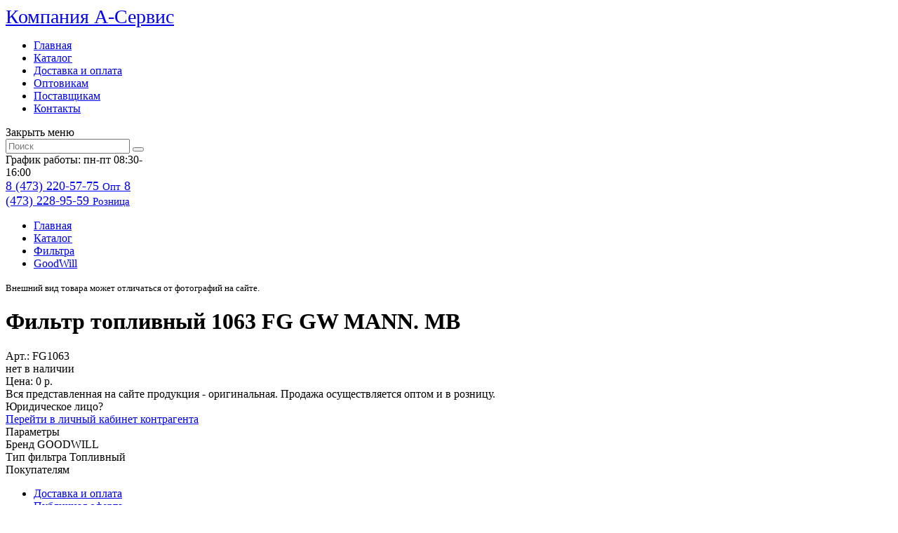

--- FILE ---
content_type: text/html; charset=UTF-8
request_url: https://aservisvrn.ru/catalog/filtra-good-will406/4637/
body_size: 5749
content:
<!DOCTYPE HTML>
<html>
    <head>
        
                <meta http-equiv="Content-Type" content="text/html; charset=UTF-8" />
<meta name="description" content="Арт: FG1063. Бренд: GOODWILL. Тип фильтра: Топливный" />
<link rel="canonical" href="https://aservisvrn.ru/catalog/filtra-good-will406/4637/" />
<link href="/bitrix/js/ui/fonts/opensans/ui.font.opensans.min.css?16502612962409" type="text/css"  rel="stylesheet" />
<link href="/bitrix/js/main/popup/dist/main.popup.bundle.min.css?165026129623420" type="text/css"  rel="stylesheet" />
<link href="/bitrix/cache/css/s2/aservis/template_6bb8e0104c51d3bd55829365bed49875/template_6bb8e0104c51d3bd55829365bed49875_v1.css?176829302355330" type="text/css"  data-template-style="true" rel="stylesheet" />
<script type="text/javascript">if(!window.BX)window.BX={};if(!window.BX.message)window.BX.message=function(mess){if(typeof mess==='object'){for(let i in mess) {BX.message[i]=mess[i];} return true;}};</script>
<script type="text/javascript">(window.BX||top.BX).message({'pull_server_enabled':'N','pull_config_timestamp':'0','pull_guest_mode':'N','pull_guest_user_id':'0'});(window.BX||top.BX).message({'PULL_OLD_REVISION':'Для продолжения корректной работы с сайтом необходимо перезагрузить страницу.'});</script>
<script type="text/javascript">(window.BX||top.BX).message({'JS_CORE_LOADING':'Загрузка...','JS_CORE_NO_DATA':'- Нет данных -','JS_CORE_WINDOW_CLOSE':'Закрыть','JS_CORE_WINDOW_EXPAND':'Развернуть','JS_CORE_WINDOW_NARROW':'Свернуть в окно','JS_CORE_WINDOW_SAVE':'Сохранить','JS_CORE_WINDOW_CANCEL':'Отменить','JS_CORE_WINDOW_CONTINUE':'Продолжить','JS_CORE_H':'ч','JS_CORE_M':'м','JS_CORE_S':'с','JSADM_AI_HIDE_EXTRA':'Скрыть лишние','JSADM_AI_ALL_NOTIF':'Показать все','JSADM_AUTH_REQ':'Требуется авторизация!','JS_CORE_WINDOW_AUTH':'Войти','JS_CORE_IMAGE_FULL':'Полный размер'});</script>

<script type="text/javascript" src="/bitrix/js/main/core/core.min.js?1650261294260887"></script>

<script>BX.setJSList(['/bitrix/js/main/core/core_ajax.js','/bitrix/js/main/core/core_promise.js','/bitrix/js/main/polyfill/promise/js/promise.js','/bitrix/js/main/loadext/loadext.js','/bitrix/js/main/loadext/extension.js','/bitrix/js/main/polyfill/promise/js/promise.js','/bitrix/js/main/polyfill/find/js/find.js','/bitrix/js/main/polyfill/includes/js/includes.js','/bitrix/js/main/polyfill/matches/js/matches.js','/bitrix/js/ui/polyfill/closest/js/closest.js','/bitrix/js/main/polyfill/fill/main.polyfill.fill.js','/bitrix/js/main/polyfill/find/js/find.js','/bitrix/js/main/polyfill/matches/js/matches.js','/bitrix/js/main/polyfill/core/dist/polyfill.bundle.js','/bitrix/js/main/core/core.js','/bitrix/js/main/polyfill/intersectionobserver/js/intersectionobserver.js','/bitrix/js/main/lazyload/dist/lazyload.bundle.js','/bitrix/js/main/polyfill/core/dist/polyfill.bundle.js','/bitrix/js/main/parambag/dist/parambag.bundle.js']);
BX.setCSSList(['/bitrix/js/main/lazyload/dist/lazyload.bundle.css','/bitrix/js/main/parambag/dist/parambag.bundle.css']);</script>
<script type="text/javascript">(window.BX||top.BX).message({'LANGUAGE_ID':'ru','FORMAT_DATE':'MM/DD/YYYY','FORMAT_DATETIME':'MM/DD/YYYY H:MI:SS T','COOKIE_PREFIX':'BITRIX_SM','SERVER_TZ_OFFSET':'10800','UTF_MODE':'Y','SITE_ID':'s2','SITE_DIR':'/','USER_ID':'','SERVER_TIME':'1768483698','USER_TZ_OFFSET':'0','USER_TZ_AUTO':'Y','bitrix_sessid':'394b1a0b5088a9f4f7ac47b1a1060cc0'});</script>


<script type="text/javascript" src="/bitrix/js/pull/protobuf/protobuf.min.js?165026129676433"></script>
<script type="text/javascript" src="/bitrix/js/pull/protobuf/model.min.js?165026129614190"></script>
<script type="text/javascript" src="/bitrix/js/main/core/core_promise.min.js?16502612942490"></script>
<script type="text/javascript" src="/bitrix/js/rest/client/rest.client.min.js?16502612969240"></script>
<script type="text/javascript" src="/bitrix/js/pull/client/pull.client.min.js?165026129643841"></script>
<script type="text/javascript" src="/bitrix/js/main/popup/dist/main.popup.bundle.min.js?165026129661026"></script>
<script type="text/javascript">BX.setJSList(['/local/templates/aservis/js/jquery-1.10.2.min.js','/local/templates/aservis/js/jquery.cycle2.min.js','/local/templates/aservis/js/fancybox/source/jquery.fancybox.pack.js','/local/templates/aservis/js/mask.js','/local/templates/aservis/js/general.js','/bitrix/components/aservis/search.title/script.js']);</script>
<script type="text/javascript">BX.setCSSList(['/local/templates/aservis/fonts/din/din.css','/local/templates/aservis/fonts/fontello/css/fontello.css','/local/templates/aservis/js/fancybox/source/jquery.fancybox.css','/local/templates/aservis/template_styles.css']);</script>
<script type="text/javascript">
					(function () {
						"use strict";

						var counter = function ()
						{
							var cookie = (function (name) {
								var parts = ("; " + document.cookie).split("; " + name + "=");
								if (parts.length == 2) {
									try {return JSON.parse(decodeURIComponent(parts.pop().split(";").shift()));}
									catch (e) {}
								}
							})("BITRIX_CONVERSION_CONTEXT_s2");

							if (cookie && cookie.EXPIRE >= BX.message("SERVER_TIME"))
								return;

							var request = new XMLHttpRequest();
							request.open("POST", "/bitrix/tools/conversion/ajax_counter.php", true);
							request.setRequestHeader("Content-type", "application/x-www-form-urlencoded");
							request.send(
								"SITE_ID="+encodeURIComponent("s2")+
								"&sessid="+encodeURIComponent(BX.bitrix_sessid())+
								"&HTTP_REFERER="+encodeURIComponent(document.referrer)
							);
						};

						if (window.frameRequestStart === true)
							BX.addCustomEvent("onFrameDataReceived", counter);
						else
							BX.ready(counter);
					})();
				</script>



<script type="text/javascript"  src="/bitrix/cache/js/s2/aservis/template_3ab0f8d486d6eb17ddf864270b6f53cd/template_3ab0f8d486d6eb17ddf864270b6f53cd_v1.js?1768293023171182"></script>

    
    	<title>Фильтр топливный 1063 FG GW  MANN. MB - А-Сервис. Автомасла, фильтра, автохимия. Купить в Воронеже</title>
        <link href="/local/templates/aservis/css/media.css" rel="stylesheet" type="text/css" />
        <meta id="viewport" name="viewport" content="width=device-width, initial-scale=1"/>
        <link rel="Shortcut Icon" href="/favicon.png" type="image/x-icon"/>
    </head>
<body>
    <div class="app">  
        <div class="header">
    <div class="center">
        <a class="logo" href="/">
            <span>Компания</span> A-Cервис
        </a>
        <div class="centerBox">
            <div class="mobileBurger"></div>
<div class="menu">
    <ul>
                    <li><a href="/">Главная</a></li>
                    <li><a href="/catalog/">Каталог</a></li>
                    <li><a href="/shipping_payment/">Доставка и оплата</a></li>
                    <li><a href="/wholesalers/">Оптовикам</a></li>
                    <li><a href="/suppliers/">Поставщикам</a></li>
                    <li><a href="/contacts/">Контакты</a></li>
            </ul>
    <div class="closeMenu btn reverse mobile">Закрыть меню</div>
</div>            <div class="search" id="title-search">
                

<form action="/catalog/">
    <input type="text" name="q" placeholder="Поиск" id="title-search-input" autocomplete="off" value="" />
    <button></button>
</form>

<script>
	BX.ready(function(){
		new JCTitleSearch({
			'AJAX_PAGE' : '/catalog/filtra-good-will406/4637/',
			'CONTAINER_ID': 'title-search',
			'INPUT_ID': 'title-search-input',
			'MIN_QUERY_LEN': 2
		});
	});
</script>
            </div> 
        </div>
        <div class="infoBox">
            <div class="worktime">
                График работы:<br />
                пн-пт 08:30-16:00 
				            </div>
            
            <div class="phoneBox">
                <a class="phone" href="tel:84732205775">
                    <span>8 (473) 220-57-75</span> 
                    <small>Опт</small>
                </a>
                <a class="phone" href="tel:84732289559">
                    <span>8 (473) 228-95-59</span> 
                    <small>Розница</small>
                </a>    
            </div>
        </div>

    </div>
</div>
        <div class="content">
            <div class="center">
                                    <div class='breadcrumbs'>
                <ul><li><a href='/'>Главная</a></li><li><a href='/catalog/'>Каталог</a></li><li><a href='/catalog/filtra404/'>Фильтра</a></li><li><a href='/catalog/filtra-good-will406/'>GoodWill</a></li>
                </ul>
            </div>                    <h1>Фильтр топливный 1063 FG GW  MANN. MB</h1>
                    <div class="wrapBg"><!--start -->
                <style>
    .content .center>h1{
        display:none;
    }
</style>
<div class="catalogDetail" itemscope itemtype="http://schema.org/Product">
            <div itemprop="brand" itemtype="http://schema.org/Brand" itemscope>
            <meta itemprop="name" content="GOODWILL" /> 
        </div>
        <div class="catalogDetailHeadBox">
        <div class="leftBox">
            <meta itemprop="image" content="https://aservisvrn.ru/upload/iblock/c92/qmebiw492qenlvtkgum88xwzj3eccmep.jpeg" />
            <a class="imgBox fancybox" href="/upload/iblock/c92/qmebiw492qenlvtkgum88xwzj3eccmep.jpeg" style="background: url(/upload/resize_cache/iblock/c92/300_300_1/qmebiw492qenlvtkgum88xwzj3eccmep.jpeg) no-repeat center center;"></a>
            <small>
                Внешний вид товара может отличаться от фотографий на сайте.
            </small>
        </div>
        <div class="rightBox">
            <div class="generalBox">
                <div class="titleBox">
                    <h1 itemprop="name">Фильтр топливный 1063 FG GW  MANN. MB</h1>
                                                                <div class="art" itemprop="description"><span>Арт.: </span>FG1063</div>
                                                        </div>
                <div class="rowBox">
                    <div class="priceAndBuy" itemprop="offers" itemscope itemtype="http://schema.org/Offer">
                        <meta itemprop="url" content="https://aservisvrn.ru/catalog/filtra-good-will406/4637/" />
                        <div class="mobileBuyBoxLeft">
                            <div class="rest">
                                                                    <i class="point red"></i> нет в наличии
                                                            </div>
                            <div class="price">
                                <span>Цена:</span> 0 р.                                                            </div>
                            <meta itemprop="price" content="0" />
                            <meta itemprop="priceCurrency" content="RUB" />
                            <meta itemprop="priceValidUntil" content="2026-01-25" />
                                                    </div>
                        <div class="mobileBuyBoxRight">
                            <div class="info1" itemprop="description">
                                Вся представленная на сайте продукция - оригинальная. Продажа осуществляется оптом и в розницу.
                            </div>
                            <div class="info2">
                                Юридическое лицо?<br />
                                <a href="https://lkk.aservisvrn.ru/" target="_blank">Перейти в личный кабинет контрагента</a>
                            </div>
                        </div>
                    </div>
                                        <div class="propsBox" itemprop="description">
                        <div class="title">Параметры</div>
                        <div class="props"><div class='propLine'>
                                                <span>Бренд</span>
                                                <span>GOODWILL</span>
                                            </div><div class='propLine'>
                                                <span>Тип фильтра</span>
                                                <span>Топливный</span>
                                            </div></div>
                    </div>
                </div>
            </div>
        </div>
    </div>
    </div>
                                <!--end -->
                </div>
                        </div>
        </div>
        <div class="footer">
            <div class="center">
                <div class="firstFooterBlock">
                    <div class="menuBox">
    <div class="caption">Покупателям</div>
    <ul>
                    <li><a href="/shipping_payment/">Доставка и оплата</a></li>
                    <li><a href="/instructions/oferta.pdf">Публичная оферта</a></li>
                    <li><a href="/instructions/requisites.php">Реквизиты</a></li>
            </ul>
</div>                    <div class="social">
                        <a href="https://wa.me/+79038589559" class="whatsapp"></a>
                        <a href="https://t.me/Aservisvrn" class="telegram"></a>
                        <a href="viber://chat/?number=79038589559" class="viber"></a>
                    </div>
                </div>
                <div class="contactBox">
                    <div class="caption">Контакты</div>
                    
                    <a class="phone" href="tel:84732205775">
                        <span>8 (473) 220-57-75</span> 
                        <small>Опт</small>
                    </a>
                    <a class="phone" href="tel:84732289559">
                        <span>8 (473) 228-95-59</span> 
                        <small>Розница</small>
                    </a>
                    <div class="worktime">
                        График работы:<br />
                        пн-пт 08:30-16:00
						                    </div> 
                </div>
                <div class="catalogCategory">
    <div class="caption">Каталог</div>
    <div class="columnBox">
            <ul class="column">
                            <li id="bx_1847241719_326"><a href="/catalog/avtomasla326/">Автомасла и жидкости</a></li>
                            <li id="bx_1847241719_263"><a href="/catalog/avtozapchasti263/">Автозапчасти</a></li>
                            <li id="bx_1847241719_364"><a href="/catalog/avtokhimiya364/">Автохимия</a></li>
                    </ul>
            <ul class="column">
                            <li id="bx_1847241719_387"><a href="/catalog/raznoe387/">Разное</a></li>
                            <li id="bx_1847241719_398"><a href="/catalog/tormoznye-kolodki398/">Тормозные колодки</a></li>
                            <li id="bx_1847241719_404"><a href="/catalog/filtra404/">Фильтра</a></li>
                    </ul>
            <ul class="column">
                            <li id="bx_1847241719_417"><a href="/catalog/shchyetki-stekloochestitelya417/">Щётки стеклоочистителя</a></li>
                    </ul>
    </div>
</div>                
            </div>
        </div>
        <!-- bottom panel -->
        <div class="bottomPanel">
            <div class="center">
                <div class="pageUp">Вверх</div>
                                    <form class="authBox">
                        <input type="text" name="login" placeholder="Логин"/>
                        <input type="password" name="password" placeholder="Пароль"/>
                        <button type="submit" class="btn">Войти</button>
                        <div class="links">
                            <a href="/forgotpasswd/">Забыли пароль?</a>
                            <a href="/registration/">Регистрация</a>
                        </div>
                    </form>
                                <div class="basketAllocate">
                    <div class="basketBox">
                            Корзина пуста
                    </div>
                </div>
            </div>
        </div>
        <!-- /bottom panel -->
    </div>
                <!-- Yandex.Metrika counter -->
        <script type="text/javascript" >
           (function(m,e,t,r,i,k,a){m[i]=m[i]||function(){(m[i].a=m[i].a||[]).push(arguments)};
           m[i].l=1*new Date();k=e.createElement(t),a=e.getElementsByTagName(t)[0],k.async=1,k.src=r,a.parentNode.insertBefore(k,a)})
           (window, document, "script", "https://mc.yandex.ru/metrika/tag.js", "ym");
        
           ym(89876612, "init", {
                clickmap:true,
                trackLinks:true,
                accurateTrackBounce:true,
                webvisor:true
           });
        </script>
        <noscript><div><img src="https://mc.yandex.ru/watch/89876612" style="position:absolute; left:-9999px;" alt="" /></div></noscript>
        <!-- /Yandex.Metrika counter -->
    </body>
</html>